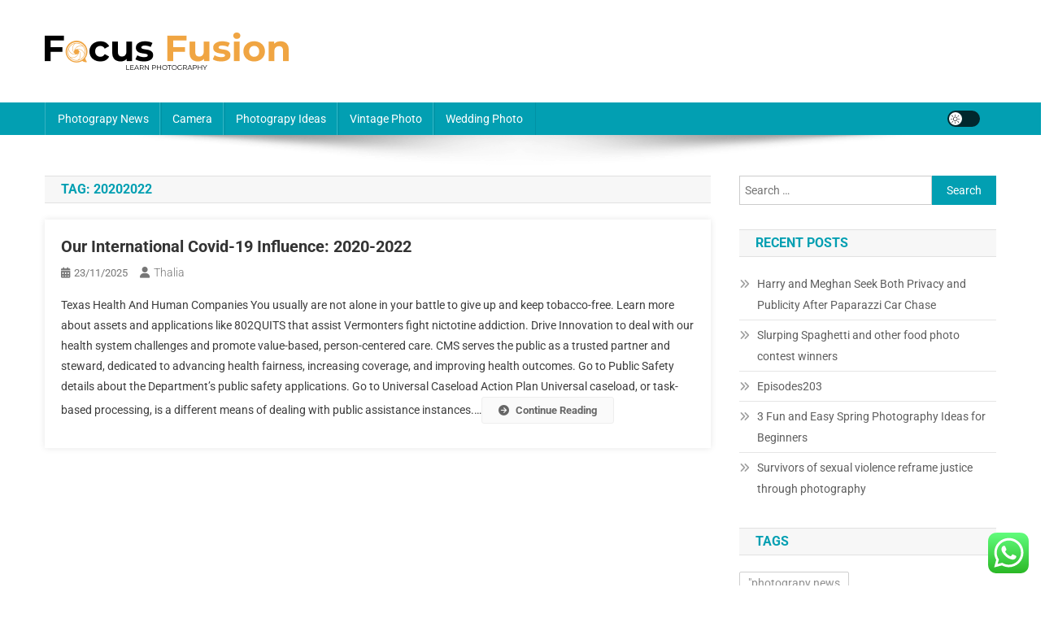

--- FILE ---
content_type: text/html; charset=UTF-8
request_url: https://focusfusion.my.id/tag/20202022
body_size: 9386
content:
<!doctype html><html lang="en-US" prefix="og: https://ogp.me/ns#"><head><meta charset="UTF-8"><meta name="viewport" content="width=device-width, initial-scale=1"><link rel="profile" href="https://gmpg.org/xfn/11"><title>20202022 - FF</title><meta name="robots" content="follow, noindex"/><meta property="og:locale" content="en_US" /><meta property="og:type" content="article" /><meta property="og:title" content="20202022 - FF" /><meta property="og:url" content="https://focusfusion.my.id/tag/20202022" /><meta property="og:site_name" content="FF" /><meta name="twitter:card" content="summary_large_image" /><meta name="twitter:title" content="20202022 - FF" /><meta name="twitter:label1" content="Posts" /><meta name="twitter:data1" content="1" /> <script type="application/ld+json" class="rank-math-schema-pro">{"@context":"https://schema.org","@graph":[{"@type":"Organization","@id":"https://focusfusion.my.id/#organization","name":"FF"},{"@type":"WebSite","@id":"https://focusfusion.my.id/#website","url":"https://focusfusion.my.id","name":"FF","alternateName":"FF","publisher":{"@id":"https://focusfusion.my.id/#organization"},"inLanguage":"en-US"},{"@type":"BreadcrumbList","@id":"https://focusfusion.my.id/tag/20202022#breadcrumb","itemListElement":[{"@type":"ListItem","position":"1","item":{"@id":"https://focusfusion.my.id","name":"Home"}},{"@type":"ListItem","position":"2","item":{"@id":"https://focusfusion.my.id/tag/20202022","name":"20202022"}}]},{"@type":"CollectionPage","@id":"https://focusfusion.my.id/tag/20202022#webpage","url":"https://focusfusion.my.id/tag/20202022","name":"20202022 - FF","isPartOf":{"@id":"https://focusfusion.my.id/#website"},"inLanguage":"en-US","breadcrumb":{"@id":"https://focusfusion.my.id/tag/20202022#breadcrumb"}}]}</script> <link rel='dns-prefetch' href='//fonts.googleapis.com' /><link rel="alternate" type="application/rss+xml" title="FF &raquo; Feed" href="https://focusfusion.my.id/feed" /><link rel="alternate" type="application/rss+xml" title="FF &raquo; 20202022 Tag Feed" href="https://focusfusion.my.id/tag/20202022/feed" /><link data-optimized="2" rel="stylesheet" href="https://focusfusion.my.id/wp-content/litespeed/css/dab3a3a0c1cc5866f7850b3539d8fc58.css?ver=ad8bc" /> <script type="text/javascript" src="https://focusfusion.my.id/wp-includes/js/jquery/jquery.min.js?ver=3.7.1" id="jquery-core-js"></script> <link rel="https://api.w.org/" href="https://focusfusion.my.id/wp-json/" /><link rel="alternate" title="JSON" type="application/json" href="https://focusfusion.my.id/wp-json/wp/v2/tags/269" /><link rel="EditURI" type="application/rsd+xml" title="RSD" href="https://focusfusion.my.id/xmlrpc.php?rsd" /><meta name="generator" content="WordPress 6.9" /><link rel="icon" href="https://focusfusion.my.id/wp-content/uploads/2024/11/focusfusion.my_.id-Icon.png" sizes="32x32" /><link rel="icon" href="https://focusfusion.my.id/wp-content/uploads/2024/11/focusfusion.my_.id-Icon.png" sizes="192x192" /><link rel="apple-touch-icon" href="https://focusfusion.my.id/wp-content/uploads/2024/11/focusfusion.my_.id-Icon.png" /><meta name="msapplication-TileImage" content="https://focusfusion.my.id/wp-content/uploads/2024/11/focusfusion.my_.id-Icon.png" /></head><body class="archive tag tag-269 wp-custom-logo wp-theme-news-portal group-blog hfeed right-sidebar fullwidth_layout archive-classic site-mode--light"><div id="page" class="site"><a class="skip-link screen-reader-text" href="#content">Skip to content</a><header id="masthead" class="site-header" role="banner"><div class="np-logo-section-wrapper"><div class="mt-container"><div class="site-branding"><a href="https://focusfusion.my.id/" class="custom-logo-link" rel="home"><img width="300" height="46" src="https://focusfusion.my.id/wp-content/uploads/2024/11/focusfusion.my_.id-Logo-1.png" class="custom-logo" alt="FF" decoding="async" /></a><p class="site-title"><a href="https://focusfusion.my.id/" rel="home">FF</a></p><p class="site-description">Info Photography</p></div><div class="np-header-ads-area"></div></div></div><div id="np-menu-wrap" class="np-header-menu-wrapper"><div class="np-header-menu-block-wrap"><div class="mt-container"><div class="mt-header-menu-wrap">
<a href="javascript:void(0)" class="menu-toggle hide"><i class="fa fa-navicon"> </i> </a><nav id="site-navigation" class="main-navigation" role="navigation"><div class="menu-categories-container"><ul id="primary-menu" class="menu"><li id="menu-item-10011589" class="menu-item menu-item-type-taxonomy menu-item-object-category menu-item-10011589"><a href="https://focusfusion.my.id/category/photograpy-news">Photograpy News</a></li><li id="menu-item-10011590" class="menu-item menu-item-type-taxonomy menu-item-object-category menu-item-10011590"><a href="https://focusfusion.my.id/category/camera">Camera</a></li><li id="menu-item-10011591" class="menu-item menu-item-type-taxonomy menu-item-object-category menu-item-10011591"><a href="https://focusfusion.my.id/category/photograpy-ideas">Photograpy Ideas</a></li><li id="menu-item-10011592" class="menu-item menu-item-type-taxonomy menu-item-object-category menu-item-10011592"><a href="https://focusfusion.my.id/category/vintage-photo">Vintage Photo</a></li><li id="menu-item-10011593" class="menu-item menu-item-type-taxonomy menu-item-object-category menu-item-10011593"><a href="https://focusfusion.my.id/category/wedding-photo">Wedding Photo</a></li></ul></div></nav></div><div class="np-icon-elements-wrapper"><div id="np-site-mode-wrap" class="np-icon-elements">
<a id="mode-switcher" class="light-mode" data-site-mode="light-mode" href="#">
<span class="site-mode-icon">site mode button</span>
</a></div></div></div></div></div></header><div id="content" class="site-content"><div class="mt-container"><div class="mt-archive-content-wrapper"><div id="primary" class="content-area"><main id="main" class="site-main" role="main"><header class="page-header"><h1 class="page-title">Tag: <span>20202022</span></h1></header><article id="post-477" class="no-image post-477 post type-post status-publish format-standard hentry category-vintage-photo tag-269 tag-covid19 tag-influence tag-international"><div class="np-article-thumb">
<a href="https://focusfusion.my.id/our-international-covid-19-influence-2020-2022.html">
</a></div><div class="np-archive-post-content-wrapper"><header class="entry-header"><h2 class="entry-title"><a href="https://focusfusion.my.id/our-international-covid-19-influence-2020-2022.html" rel="bookmark">Our International Covid-19 Influence: 2020-2022</a></h2><div class="entry-meta">
<span class="posted-on"><a href="https://focusfusion.my.id/our-international-covid-19-influence-2020-2022.html" rel="bookmark"><time class="entry-date published updated" datetime="2025-11-23T17:32:34+07:00">23/11/2025</time></a></span><span class="byline"><span class="author vcard"><a class="url fn n" href="https://focusfusion.my.id/author/thalia">Thalia</a></span></span></div></header><div class="entry-content">
Texas Health And Human Companies
You usually are not alone in your battle to give up and keep tobacco-free. Learn more about assets and applications like 802QUITS that assist Vermonters fight nictotine addiction. Drive Innovation to deal with  our health system challenges and promote value-based, person-centered care. CMS serves the public as a trusted partner and steward, dedicated to advancing health fairness, increasing coverage, and improving health outcomes. Go to Public Safety details about the Department&#8217;s public safety applications. Go to Universal Caseload Action Plan Universal caseload, or task-based processing, is a different means of dealing with public assistance instances.&hellip;<span class="np-archive-more"><a href="https://focusfusion.my.id/our-international-covid-19-influence-2020-2022.html" class="np-button"><i class="fa fa-arrow-circle-right"></i>Continue Reading</a></span></div><footer class="entry-footer"></footer></div></article></main></div><aside id="secondary" class="widget-area" role="complementary"><section id="search-2" class="widget widget_search"><form role="search" method="get" class="search-form" action="https://focusfusion.my.id/">
<label>
<span class="screen-reader-text">Search for:</span>
<input type="search" class="search-field" placeholder="Search &hellip;" value="" name="s" />
</label>
<input type="submit" class="search-submit" value="Search" /></form></section><section id="recent-posts-2" class="widget widget_recent_entries"><h4 class="widget-title">Recent Posts</h4><ul><li>
<a href="https://focusfusion.my.id/harry-and-meghan-seek-both-privacy-and-publicity-after-paparazzi-car-chase.html">Harry and Meghan Seek Both Privacy and Publicity After Paparazzi Car Chase</a></li><li>
<a href="https://focusfusion.my.id/slurping-spaghetti-and-other-food-photo-contest-winners.html">Slurping Spaghetti and other food photo contest winners</a></li><li>
<a href="https://focusfusion.my.id/episodes203-2.html">Episodes203</a></li><li>
<a href="https://focusfusion.my.id/3-fun-and-easy-spring-photography-ideas-for-beginners.html">3 Fun and Easy Spring Photography Ideas for Beginners</a></li><li>
<a href="https://focusfusion.my.id/survivors-of-sexual-violence-reframe-justice-through-photography.html">Survivors of sexual violence reframe justice through photography</a></li></ul></section><section id="tag_cloud-2" class="widget widget_tag_cloud"><h4 class="widget-title">Tags</h4><div class="tagcloud"><a href="https://focusfusion.my.id/tag/photograpy-news" class="tag-cloud-link tag-link-98 tag-link-position-1" style="font-size: 11.9375pt;" aria-label="&quot;photograpy news (11 items)">&quot;photograpy news</a>
<a href="https://focusfusion.my.id/tag/best-photography-forums" class="tag-cloud-link tag-link-64 tag-link-position-2" style="font-size: 11.9375pt;" aria-label="best photography forums (11 items)">best photography forums</a>
<a href="https://focusfusion.my.id/tag/business" class="tag-cloud-link tag-link-152 tag-link-position-3" style="font-size: 20.90625pt;" aria-label="business (30 items)">business</a>
<a href="https://focusfusion.my.id/tag/camera-blogs" class="tag-cloud-link tag-link-68 tag-link-position-4" style="font-size: 14.125pt;" aria-label="camera blogs (14 items)">camera blogs</a>
<a href="https://focusfusion.my.id/tag/digital-camera-reviews" class="tag-cloud-link tag-link-117 tag-link-position-5" style="font-size: 11.0625pt;" aria-label="digital camera reviews (10 items)">digital camera reviews</a>
<a href="https://focusfusion.my.id/tag/dpreview" class="tag-cloud-link tag-link-13 tag-link-position-6" style="font-size: 9.09375pt;" aria-label="dpreview (8 items)">dpreview</a>
<a href="https://focusfusion.my.id/tag/education" class="tag-cloud-link tag-link-132 tag-link-position-7" style="font-size: 9.09375pt;" aria-label="education (8 items)">education</a>
<a href="https://focusfusion.my.id/tag/estate" class="tag-cloud-link tag-link-83 tag-link-position-8" style="font-size: 14.5625pt;" aria-label="estate (15 items)">estate</a>
<a href="https://focusfusion.my.id/tag/external-webcam-for-chromebook" class="tag-cloud-link tag-link-17 tag-link-position-9" style="font-size: 9.09375pt;" aria-label="external webcam for chromebook (8 items)">external webcam for chromebook</a>
<a href="https://focusfusion.my.id/tag/fashion" class="tag-cloud-link tag-link-91 tag-link-position-10" style="font-size: 9.09375pt;" aria-label="fashion (8 items)">fashion</a>
<a href="https://focusfusion.my.id/tag/fstoppers" class="tag-cloud-link tag-link-73 tag-link-position-11" style="font-size: 15.21875pt;" aria-label="fstoppers (16 items)">fstoppers</a>
<a href="https://focusfusion.my.id/tag/headlines" class="tag-cloud-link tag-link-525 tag-link-position-12" style="font-size: 11.0625pt;" aria-label="headlines (10 items)">headlines</a>
<a href="https://focusfusion.my.id/tag/health" class="tag-cloud-link tag-link-180 tag-link-position-13" style="font-size: 9.09375pt;" aria-label="health (8 items)">health</a>
<a href="https://focusfusion.my.id/tag/house" class="tag-cloud-link tag-link-215 tag-link-position-14" style="font-size: 11.9375pt;" aria-label="house (11 items)">house</a>
<a href="https://focusfusion.my.id/tag/improvement" class="tag-cloud-link tag-link-705 tag-link-position-15" style="font-size: 11.0625pt;" aria-label="improvement (10 items)">improvement</a>
<a href="https://focusfusion.my.id/tag/information" class="tag-cloud-link tag-link-136 tag-link-position-16" style="font-size: 10.1875pt;" aria-label="information (9 items)">information</a>
<a href="https://focusfusion.my.id/tag/jewellery" class="tag-cloud-link tag-link-692 tag-link-position-17" style="font-size: 15.875pt;" aria-label="jewellery (17 items)">jewellery</a>
<a href="https://focusfusion.my.id/tag/jewelry" class="tag-cloud-link tag-link-649 tag-link-position-18" style="font-size: 11.9375pt;" aria-label="jewelry (11 items)">jewelry</a>
<a href="https://focusfusion.my.id/tag/latest" class="tag-cloud-link tag-link-506 tag-link-position-19" style="font-size: 18.5pt;" aria-label="latest (23 items)">latest</a>
<a href="https://focusfusion.my.id/tag/market" class="tag-cloud-link tag-link-205 tag-link-position-20" style="font-size: 16.75pt;" aria-label="market (19 items)">market</a>
<a href="https://focusfusion.my.id/tag/newest" class="tag-cloud-link tag-link-551 tag-link-position-21" style="font-size: 21.34375pt;" aria-label="newest (31 items)">newest</a>
<a href="https://focusfusion.my.id/tag/news-on-photography" class="tag-cloud-link tag-link-234 tag-link-position-22" style="font-size: 12.59375pt;" aria-label="news on photography (12 items)">news on photography</a>
<a href="https://focusfusion.my.id/tag/occasions" class="tag-cloud-link tag-link-481 tag-link-position-23" style="font-size: 10.1875pt;" aria-label="occasions (9 items)">occasions</a>
<a href="https://focusfusion.my.id/tag/online" class="tag-cloud-link tag-link-120 tag-link-position-24" style="font-size: 20.03125pt;" aria-label="online (27 items)">online</a>
<a href="https://focusfusion.my.id/tag/peta-photography" class="tag-cloud-link tag-link-60 tag-link-position-25" style="font-size: 15.21875pt;" aria-label="peta photography (16 items)">peta photography</a>
<a href="https://focusfusion.my.id/tag/petapixel" class="tag-cloud-link tag-link-74 tag-link-position-26" style="font-size: 9.09375pt;" aria-label="petapixel (8 items)">petapixel</a>
<a href="https://focusfusion.my.id/tag/petapixel-podcast" class="tag-cloud-link tag-link-80 tag-link-position-27" style="font-size: 10.1875pt;" aria-label="petapixel podcast (9 items)">petapixel podcast</a>
<a href="https://focusfusion.my.id/tag/petapixel-reviews" class="tag-cloud-link tag-link-7 tag-link-position-28" style="font-size: 22pt;" aria-label="petapixel reviews (34 items)">petapixel reviews</a>
<a href="https://focusfusion.my.id/tag/photographer" class="tag-cloud-link tag-link-8 tag-link-position-29" style="font-size: 8pt;" aria-label="photographer (7 items)">photographer</a>
<a href="https://focusfusion.my.id/tag/photography-life" class="tag-cloud-link tag-link-11 tag-link-position-30" style="font-size: 12.59375pt;" aria-label="photography life (12 items)">photography life</a>
<a href="https://focusfusion.my.id/tag/photography-news" class="tag-cloud-link tag-link-58 tag-link-position-31" style="font-size: 8pt;" aria-label="photography news (7 items)">photography news</a>
<a href="https://focusfusion.my.id/tag/photography-news-articles" class="tag-cloud-link tag-link-67 tag-link-position-32" style="font-size: 12.59375pt;" aria-label="photography news articles (12 items)">photography news articles</a>
<a href="https://focusfusion.my.id/tag/photography-news-sites" class="tag-cloud-link tag-link-102 tag-link-position-33" style="font-size: 9.09375pt;" aria-label="photography news sites (8 items)">photography news sites</a>
<a href="https://focusfusion.my.id/tag/photography-news-today" class="tag-cloud-link tag-link-76 tag-link-position-34" style="font-size: 11.9375pt;" aria-label="photography news today (11 items)">photography news today</a>
<a href="https://focusfusion.my.id/tag/photography-news-uk" class="tag-cloud-link tag-link-59 tag-link-position-35" style="font-size: 9.09375pt;" aria-label="photography news uk (8 items)">photography news uk</a>
<a href="https://focusfusion.my.id/tag/photography-technology-news" class="tag-cloud-link tag-link-66 tag-link-position-36" style="font-size: 9.09375pt;" aria-label="photography technology news (8 items)">photography technology news</a>
<a href="https://focusfusion.my.id/tag/photography-updates" class="tag-cloud-link tag-link-10 tag-link-position-37" style="font-size: 10.1875pt;" aria-label="photography updates (9 items)">photography updates</a>
<a href="https://focusfusion.my.id/tag/pictures" class="tag-cloud-link tag-link-790 tag-link-position-38" style="font-size: 10.1875pt;" aria-label="pictures (9 items)">pictures</a>
<a href="https://focusfusion.my.id/tag/pixel-photography" class="tag-cloud-link tag-link-12 tag-link-position-39" style="font-size: 12.59375pt;" aria-label="pixel photography (12 items)">pixel photography</a>
<a href="https://focusfusion.my.id/tag/sport" class="tag-cloud-link tag-link-107 tag-link-position-40" style="font-size: 9.09375pt;" aria-label="sport (8 items)">sport</a>
<a href="https://focusfusion.my.id/tag/technology" class="tag-cloud-link tag-link-128 tag-link-position-41" style="font-size: 17.1875pt;" aria-label="technology (20 items)">technology</a>
<a href="https://focusfusion.my.id/tag/travel" class="tag-cloud-link tag-link-207 tag-link-position-42" style="font-size: 15.875pt;" aria-label="travel (17 items)">travel</a>
<a href="https://focusfusion.my.id/tag/updates" class="tag-cloud-link tag-link-552 tag-link-position-43" style="font-size: 16.75pt;" aria-label="updates (19 items)">updates</a>
<a href="https://focusfusion.my.id/tag/videos" class="tag-cloud-link tag-link-675 tag-link-position-44" style="font-size: 9.09375pt;" aria-label="videos (8 items)">videos</a>
<a href="https://focusfusion.my.id/tag/world" class="tag-cloud-link tag-link-145 tag-link-position-45" style="font-size: 10.1875pt;" aria-label="world (9 items)">world</a></div></section><section id="nav_menu-2" class="widget widget_nav_menu"><h4 class="widget-title">About Us</h4><div class="menu-about-us-container"><ul id="menu-about-us" class="menu"><li id="menu-item-10011594" class="menu-item menu-item-type-post_type menu-item-object-page menu-item-10011594"><a href="https://focusfusion.my.id/contact-us">Contact Us</a></li><li id="menu-item-10011595" class="menu-item menu-item-type-post_type menu-item-object-page menu-item-10011595"><a href="https://focusfusion.my.id/disclosure-policy">Disclosure Policy</a></li><li id="menu-item-10011596" class="menu-item menu-item-type-post_type menu-item-object-page menu-item-10011596"><a href="https://focusfusion.my.id/sitemap">Sitemap</a></li></ul></div></section><section id="custom_html-2" class="widget_text widget widget_custom_html"><h4 class="widget-title">Patner Links Getlinko</h4><div class="textwidget custom-html-widget"><meta name="getlinko-verify-code" content="getlinko-verify-aa3d5ba58666490d5c96708f2e79b6dc81c34f45"/></div></section><section id="execphp-2" class="widget widget_execphp"><h4 class="widget-title">Patner Links Backlink</h4><div class="execphpwidget"></div></section><section id="magenet_widget-3" class="widget widget_magenet_widget"><aside class="widget magenet_widget_box"><div class="mads-block"></div></aside></section><section id="block-2" class="widget widget_block"><a href="https://id.seedbacklink.com/"><img decoding="async" title="Seedbacklink" src="https://id.seedbacklink.com/wp-content/uploads/2023/08/Badge-Seedbacklink_Artboard-1-copy.png" alt="Seedbacklink" width="100%" height="auto"></a></section><section id="block-3" class="widget widget_block"><meta name='outreach_verification' content='ZWEqcMWTohlk21FFaQm5' /></section><section id="execphp-3" class="widget widget_execphp"><div class="execphpwidget"></div></section></aside></div></div></div><footer id="colophon" class="site-footer" role="contentinfo"><div class="bottom-footer np-clearfix"><div class="mt-container"><div class="site-info">
<span class="np-copyright-text">
</span>
<span class="sep"> | </span>
Theme: News Portal by <a href="https://mysterythemes.com/" rel="nofollow" target="_blank">Mystery Themes</a>.</div><nav id="footer-navigation" class="footer-navigation" role="navigation"></nav></div></div></footer><div id="np-scrollup" class="animated arrow-hide"><i class="fa fa-chevron-up"></i></div></div> <script type="text/javascript">var _acic={dataProvider:10};(function(){var e=document.createElement("script");e.type="text/javascript";e.async=true;e.src="https://www.acint.net/aci.js";var t=document.getElementsByTagName("script")[0];t.parentNode.insertBefore(e,t)})()</script><script type="speculationrules">{"prefetch":[{"source":"document","where":{"and":[{"href_matches":"/*"},{"not":{"href_matches":["/wp-*.php","/wp-admin/*","/wp-content/uploads/*","/wp-content/*","/wp-content/plugins/*","/wp-content/themes/news-portal/*","/*\\?(.+)"]}},{"not":{"selector_matches":"a[rel~=\"nofollow\"]"}},{"not":{"selector_matches":".no-prefetch, .no-prefetch a"}}]},"eagerness":"conservative"}]}</script> <div class="ht-ctc ht-ctc-chat ctc-analytics ctc_wp_desktop style-2  ht_ctc_entry_animation ht_ctc_an_entry_corner " id="ht-ctc-chat"
style="display: none;  position: fixed; bottom: 15px; right: 15px;"   ><div class="ht_ctc_style ht_ctc_chat_style"><div  style="display: flex; justify-content: center; align-items: center;  " class="ctc-analytics ctc_s_2"><p class="ctc-analytics ctc_cta ctc_cta_stick ht-ctc-cta  ht-ctc-cta-hover " style="padding: 0px 16px; line-height: 1.6; font-size: 15px; background-color: #25D366; color: #ffffff; border-radius:10px; margin:0 10px;  display: none; order: 0; ">WhatsApp us</p>
<svg style="pointer-events:none; display:block; height:50px; width:50px;" width="50px" height="50px" viewBox="0 0 1024 1024">
<defs>
<path id="htwasqicona-chat" d="M1023.941 765.153c0 5.606-.171 17.766-.508 27.159-.824 22.982-2.646 52.639-5.401 66.151-4.141 20.306-10.392 39.472-18.542 55.425-9.643 18.871-21.943 35.775-36.559 50.364-14.584 14.56-31.472 26.812-50.315 36.416-16.036 8.172-35.322 14.426-55.744 18.549-13.378 2.701-42.812 4.488-65.648 5.3-9.402.336-21.564.505-27.15.505l-504.226-.081c-5.607 0-17.765-.172-27.158-.509-22.983-.824-52.639-2.646-66.152-5.4-20.306-4.142-39.473-10.392-55.425-18.542-18.872-9.644-35.775-21.944-50.364-36.56-14.56-14.584-26.812-31.471-36.415-50.314-8.174-16.037-14.428-35.323-18.551-55.744-2.7-13.378-4.487-42.812-5.3-65.649-.334-9.401-.503-21.563-.503-27.148l.08-504.228c0-5.607.171-17.766.508-27.159.825-22.983 2.646-52.639 5.401-66.151 4.141-20.306 10.391-39.473 18.542-55.426C34.154 93.24 46.455 76.336 61.07 61.747c14.584-14.559 31.472-26.812 50.315-36.416 16.037-8.172 35.324-14.426 55.745-18.549 13.377-2.701 42.812-4.488 65.648-5.3 9.402-.335 21.565-.504 27.149-.504l504.227.081c5.608 0 17.766.171 27.159.508 22.983.825 52.638 2.646 66.152 5.401 20.305 4.141 39.472 10.391 55.425 18.542 18.871 9.643 35.774 21.944 50.363 36.559 14.559 14.584 26.812 31.471 36.415 50.315 8.174 16.037 14.428 35.323 18.551 55.744 2.7 13.378 4.486 42.812 5.3 65.649.335 9.402.504 21.564.504 27.15l-.082 504.226z"/>
</defs>
<linearGradient id="htwasqiconb-chat" gradientUnits="userSpaceOnUse" x1="512.001" y1=".978" x2="512.001" y2="1025.023">
<stop offset="0" stop-color="#61fd7d"/>
<stop offset="1" stop-color="#2bb826"/>
</linearGradient>
<use xlink:href="#htwasqicona-chat" overflow="visible" style="fill: url(#htwasqiconb-chat)" fill="url(#htwasqiconb-chat)"/>
<g>
<path style="fill: #FFFFFF;" fill="#FFF" d="M783.302 243.246c-69.329-69.387-161.529-107.619-259.763-107.658-202.402 0-367.133 164.668-367.214 367.072-.026 64.699 16.883 127.854 49.017 183.522l-52.096 190.229 194.665-51.047c53.636 29.244 114.022 44.656 175.482 44.682h.151c202.382 0 367.128-164.688 367.21-367.094.039-98.087-38.121-190.319-107.452-259.706zM523.544 808.047h-.125c-54.767-.021-108.483-14.729-155.344-42.529l-11.146-6.612-115.517 30.293 30.834-112.592-7.259-11.544c-30.552-48.579-46.688-104.729-46.664-162.379.066-168.229 136.985-305.096 305.339-305.096 81.521.031 158.154 31.811 215.779 89.482s89.342 134.332 89.312 215.859c-.066 168.243-136.984 305.118-305.209 305.118zm167.415-228.515c-9.177-4.591-54.286-26.782-62.697-29.843-8.41-3.062-14.526-4.592-20.645 4.592-6.115 9.182-23.699 29.843-29.053 35.964-5.352 6.122-10.704 6.888-19.879 2.296-9.176-4.591-38.74-14.277-73.786-45.526-27.275-24.319-45.691-54.359-51.043-63.543-5.352-9.183-.569-14.146 4.024-18.72 4.127-4.109 9.175-10.713 13.763-16.069 4.587-5.355 6.117-9.183 9.175-15.304 3.059-6.122 1.529-11.479-.765-16.07-2.293-4.591-20.644-49.739-28.29-68.104-7.447-17.886-15.013-15.466-20.645-15.747-5.346-.266-11.469-.322-17.585-.322s-16.057 2.295-24.467 11.478-32.113 31.374-32.113 76.521c0 45.147 32.877 88.764 37.465 94.885 4.588 6.122 64.699 98.771 156.741 138.502 21.892 9.45 38.982 15.094 52.308 19.322 21.98 6.979 41.982 5.995 57.793 3.634 17.628-2.633 54.284-22.189 61.932-43.615 7.646-21.427 7.646-39.791 5.352-43.617-2.294-3.826-8.41-6.122-17.585-10.714z"/>
</g>
</svg></div></div></div>
<span class="ht_ctc_chat_data" data-settings="{&quot;number&quot;:&quot;6289634888810&quot;,&quot;pre_filled&quot;:&quot;&quot;,&quot;dis_m&quot;:&quot;show&quot;,&quot;dis_d&quot;:&quot;show&quot;,&quot;css&quot;:&quot;cursor: pointer; z-index: 99999999;&quot;,&quot;pos_d&quot;:&quot;position: fixed; bottom: 15px; right: 15px;&quot;,&quot;pos_m&quot;:&quot;position: fixed; bottom: 15px; right: 15px;&quot;,&quot;side_d&quot;:&quot;right&quot;,&quot;side_m&quot;:&quot;right&quot;,&quot;schedule&quot;:&quot;no&quot;,&quot;se&quot;:150,&quot;ani&quot;:&quot;no-animation&quot;,&quot;url_target_d&quot;:&quot;_blank&quot;,&quot;ga&quot;:&quot;yes&quot;,&quot;gtm&quot;:&quot;1&quot;,&quot;fb&quot;:&quot;yes&quot;,&quot;webhook_format&quot;:&quot;json&quot;,&quot;g_init&quot;:&quot;default&quot;,&quot;g_an_event_name&quot;:&quot;click to chat&quot;,&quot;gtm_event_name&quot;:&quot;Click to Chat&quot;,&quot;pixel_event_name&quot;:&quot;Click to Chat by HoliThemes&quot;}" data-rest="8bf847deef"></span> <script type="text/javascript" id="ht_ctc_app_js-js-extra">/*  */
var ht_ctc_chat_var = {"number":"6289634888810","pre_filled":"","dis_m":"show","dis_d":"show","css":"cursor: pointer; z-index: 99999999;","pos_d":"position: fixed; bottom: 15px; right: 15px;","pos_m":"position: fixed; bottom: 15px; right: 15px;","side_d":"right","side_m":"right","schedule":"no","se":"150","ani":"no-animation","url_target_d":"_blank","ga":"yes","gtm":"1","fb":"yes","webhook_format":"json","g_init":"default","g_an_event_name":"click to chat","gtm_event_name":"Click to Chat","pixel_event_name":"Click to Chat by HoliThemes"};
var ht_ctc_variables = {"g_an_event_name":"click to chat","gtm_event_name":"Click to Chat","pixel_event_type":"trackCustom","pixel_event_name":"Click to Chat by HoliThemes","g_an_params":["g_an_param_1","g_an_param_2","g_an_param_3"],"g_an_param_1":{"key":"number","value":"{number}"},"g_an_param_2":{"key":"title","value":"{title}"},"g_an_param_3":{"key":"url","value":"{url}"},"pixel_params":["pixel_param_1","pixel_param_2","pixel_param_3","pixel_param_4"],"pixel_param_1":{"key":"Category","value":"Click to Chat for WhatsApp"},"pixel_param_2":{"key":"ID","value":"{number}"},"pixel_param_3":{"key":"Title","value":"{title}"},"pixel_param_4":{"key":"URL","value":"{url}"},"gtm_params":["gtm_param_1","gtm_param_2","gtm_param_3","gtm_param_4","gtm_param_5"],"gtm_param_1":{"key":"type","value":"chat"},"gtm_param_2":{"key":"number","value":"{number}"},"gtm_param_3":{"key":"title","value":"{title}"},"gtm_param_4":{"key":"url","value":"{url}"},"gtm_param_5":{"key":"ref","value":"dataLayer push"}};
//# sourceURL=ht_ctc_app_js-js-extra
/*  */</script> <script type="text/javascript" src="https://focusfusion.my.id/wp-content/plugins/litespeed-cache/assets/js/instant_click.min.js?ver=7.7" id="litespeed-cache-js" defer="defer" data-wp-strategy="defer"></script> <script id="wp-emoji-settings" type="application/json">{"baseUrl":"https://s.w.org/images/core/emoji/17.0.2/72x72/","ext":".png","svgUrl":"https://s.w.org/images/core/emoji/17.0.2/svg/","svgExt":".svg","source":{"concatemoji":"https://focusfusion.my.id/wp-includes/js/wp-emoji-release.min.js?ver=6.9"}}</script> <script type="module">/*  */
/*! This file is auto-generated */
const a=JSON.parse(document.getElementById("wp-emoji-settings").textContent),o=(window._wpemojiSettings=a,"wpEmojiSettingsSupports"),s=["flag","emoji"];function i(e){try{var t={supportTests:e,timestamp:(new Date).valueOf()};sessionStorage.setItem(o,JSON.stringify(t))}catch(e){}}function c(e,t,n){e.clearRect(0,0,e.canvas.width,e.canvas.height),e.fillText(t,0,0);t=new Uint32Array(e.getImageData(0,0,e.canvas.width,e.canvas.height).data);e.clearRect(0,0,e.canvas.width,e.canvas.height),e.fillText(n,0,0);const a=new Uint32Array(e.getImageData(0,0,e.canvas.width,e.canvas.height).data);return t.every((e,t)=>e===a[t])}function p(e,t){e.clearRect(0,0,e.canvas.width,e.canvas.height),e.fillText(t,0,0);var n=e.getImageData(16,16,1,1);for(let e=0;e<n.data.length;e++)if(0!==n.data[e])return!1;return!0}function u(e,t,n,a){switch(t){case"flag":return n(e,"\ud83c\udff3\ufe0f\u200d\u26a7\ufe0f","\ud83c\udff3\ufe0f\u200b\u26a7\ufe0f")?!1:!n(e,"\ud83c\udde8\ud83c\uddf6","\ud83c\udde8\u200b\ud83c\uddf6")&&!n(e,"\ud83c\udff4\udb40\udc67\udb40\udc62\udb40\udc65\udb40\udc6e\udb40\udc67\udb40\udc7f","\ud83c\udff4\u200b\udb40\udc67\u200b\udb40\udc62\u200b\udb40\udc65\u200b\udb40\udc6e\u200b\udb40\udc67\u200b\udb40\udc7f");case"emoji":return!a(e,"\ud83e\u1fac8")}return!1}function f(e,t,n,a){let r;const o=(r="undefined"!=typeof WorkerGlobalScope&&self instanceof WorkerGlobalScope?new OffscreenCanvas(300,150):document.createElement("canvas")).getContext("2d",{willReadFrequently:!0}),s=(o.textBaseline="top",o.font="600 32px Arial",{});return e.forEach(e=>{s[e]=t(o,e,n,a)}),s}function r(e){var t=document.createElement("script");t.src=e,t.defer=!0,document.head.appendChild(t)}a.supports={everything:!0,everythingExceptFlag:!0},new Promise(t=>{let n=function(){try{var e=JSON.parse(sessionStorage.getItem(o));if("object"==typeof e&&"number"==typeof e.timestamp&&(new Date).valueOf()<e.timestamp+604800&&"object"==typeof e.supportTests)return e.supportTests}catch(e){}return null}();if(!n){if("undefined"!=typeof Worker&&"undefined"!=typeof OffscreenCanvas&&"undefined"!=typeof URL&&URL.createObjectURL&&"undefined"!=typeof Blob)try{var e="postMessage("+f.toString()+"("+[JSON.stringify(s),u.toString(),c.toString(),p.toString()].join(",")+"));",a=new Blob([e],{type:"text/javascript"});const r=new Worker(URL.createObjectURL(a),{name:"wpTestEmojiSupports"});return void(r.onmessage=e=>{i(n=e.data),r.terminate(),t(n)})}catch(e){}i(n=f(s,u,c,p))}t(n)}).then(e=>{for(const n in e)a.supports[n]=e[n],a.supports.everything=a.supports.everything&&a.supports[n],"flag"!==n&&(a.supports.everythingExceptFlag=a.supports.everythingExceptFlag&&a.supports[n]);var t;a.supports.everythingExceptFlag=a.supports.everythingExceptFlag&&!a.supports.flag,a.supports.everything||((t=a.source||{}).concatemoji?r(t.concatemoji):t.wpemoji&&t.twemoji&&(r(t.twemoji),r(t.wpemoji)))});
//# sourceURL=https://focusfusion.my.id/wp-includes/js/wp-emoji-loader.min.js
/*  */</script> <script data-optimized="1" src="https://focusfusion.my.id/wp-content/litespeed/js/bcff24c86433fc9e467962b01789accb.js?ver=ad8bc"></script><script defer src="https://static.cloudflareinsights.com/beacon.min.js/vcd15cbe7772f49c399c6a5babf22c1241717689176015" integrity="sha512-ZpsOmlRQV6y907TI0dKBHq9Md29nnaEIPlkf84rnaERnq6zvWvPUqr2ft8M1aS28oN72PdrCzSjY4U6VaAw1EQ==" data-cf-beacon='{"version":"2024.11.0","token":"92d4bdc114c54bb6b1351045a86da879","r":1,"server_timing":{"name":{"cfCacheStatus":true,"cfEdge":true,"cfExtPri":true,"cfL4":true,"cfOrigin":true,"cfSpeedBrain":true},"location_startswith":null}}' crossorigin="anonymous"></script>
</body></html>
<!-- Page optimized by LiteSpeed Cache @2026-01-24 20:55:21 -->

<!-- Page cached by LiteSpeed Cache 7.7 on 2026-01-24 20:55:20 -->